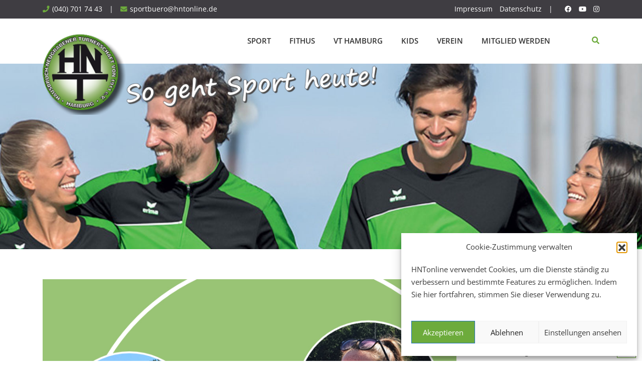

--- FILE ---
content_type: text/css
request_url: https://www.hntonline.de/wp-content/themes/gymedge/assets/css/style.css?ver=4.3.3
body_size: 12668
content:
/*-------------------------------------    
CSS INDEX
===================================

#. Defaults
#. Buttons
#. Header Top
#. Header Logo
#. Main Navigation
#. Mega Menu
#. Header Icons
#. Tranparent Header
#. Footer
#. Banner
#. Scroll to top
#. Archive Content
#. Single Content
#. Pagination
#. Comments
#. Widgets Defaults
#. Footer Widgets
#. Sidebar Widgets
#. Trainer Single
#. Class Single
#. 404 Error Page
#. Search Result Page
#. Woocommerce: Widgets
#. Woocommerce: Top Bar
#. Woocommerce: Shop
#. Woocommerce: Shop List View
#. Woocommerce: Single Product
#. Woocommerce: Cart
#. Woocommerce: Checkout
#. Woocommerce: Order received
#. Woocommerce: My Account
#. Woocommerce: Login/Register
#. Woocommerce: Yith Wishlist
#. Plugin: Wp Logo Showcase
#. Plugin: Contact Form 7
#. Plugin: Meks Simple Flickr Widget
-------------------------------------*/

/*-------------------------------------
#. Defaults
---------------------------------------*/
body {
    background: #ffffff;
}

html, body {
    height: 100%;
}

body.boxed_layout {
    background-attachment: fixed;
    background-repeat: no-repeat;
    background-size: cover;
}

body.boxed_layout #page {
    background: #fff none repeat scroll 0 0;
    box-shadow: 0 0 20px rgba(0, 0, 0, 0.25);
    margin: 0 auto;
    max-width: 1230px;
    overflow: hidden;
    position: relative;
}

#page {
    overflow: hidden !important;
}

.floatleft {
    float: left
}

.floatright {
    float: right
}

.padding-space {
    padding-top: 100px;
    padding-bottom: 100px;
}

.padding-top {
    padding-top: 100px;
}

.padding-bottom {
    padding-bottom: 100px;
}

.fix {
    overflow: hidden;
}

.acurate {
    padding: 0;
}

.padding-left {
    padding-left: 0;
}

.padding-right {
    padding-right: 0;
}

.section-top {
    margin-top: 40px;
}

button,
input[type="button"],
input[type="reset"],
input[type="submit"] {
    background-color: #fb5b21;
    border: medium none;
    color: #fff;
    padding: 2px 15px;
}

button:hover,
input[type="button"]:hover,
input[type="reset"]:hover,
input[type="submit"]:hover,
input[type="button"]:active,
input[type="reset"]:active,
input[type="submit"]:active {
    background-color: #000;
}

input[type="text"],
input[type="email"],
input[type="url"],
input[type="password"],
input[type="search"],
input[type="number"],
input[type="tel"],
input[type="range"],
input[type="date"],
input[type="month"],
input[type="week"],
input[type="time"],
input[type="datetime"],
input[type="datetime-local"],
input[type="color"],
textarea {
    color: #666;
    border: 1px solid #ccc;
}

select {
    border: 1px solid #ccc;
}

input[type="text"]:focus,
input[type="email"]:focus,
input[type="url"]:focus,
input[type="password"]:focus,
input[type="search"]:focus,
input[type="number"]:focus,
input[type="tel"]:focus,
input[type="range"]:focus,
input[type="date"]:focus,
input[type="month"]:focus,
input[type="week"]:focus,
input[type="time"]:focus,
input[type="datetime"]:focus,
input[type="datetime-local"]:focus,
input[type="color"]:focus,
textarea:focus {
    color: #111;
}

textarea {
    width: 100%;
}

#preloader {
    background-color: #fff;
    background-repeat: no-repeat;
    background-position: center;
    background-attachment: fixed;
    height: 100%;
    left: 0;
    overflow: visible;
    position: fixed;
    top: 0;
    width: 100%;
    z-index: 9999999;
}

.mt0 {
    margin-top: 0;
}

.mt10 {
    margin-top: 10px;
}

.mt20 {
    margin-top: 20px;
}

.mt30 {
    margin-top: 30px;
}

.mt40 {
    margin-top: 40px;
}

.mt50 {
    margin-top: 50px;
}

.mt60 {
    margin-top: 60px;
}

.mt70 {
    margin-top: 70px;
}

.mt80 {
    margin-top: 80px;
}

.mt90 {
    margin-top: 90px;
}

.mt100 {
    margin-top: 100px;
}

.mb0 {
    margin-bottom: 0;
}

.mb15 {
    margin-bottom: 15px;
}

.mb20 {
    margin-bottom: 20px;
}

.mb30 {
    margin-bottom: 30px;
}

.mb40 {
    margin-bottom: 40px;
}

.mb50 {
    margin-bottom: 50px;
}

.mb60 {
    margin-bottom: 60px;
}

.mb70 {
    margin-bottom: 70px;
}

.mb80 {
    margin-bottom: 80px;
}

.mb90 {
    margin-bottom: 90px;
}

.mb100 {
    margin-bottom: 100px;
}

.vc-m-auto {
    width: 100%;
    margin-left: auto;
    margin-right: auto;
}

.vc-mw-500 {
    max-width: 500px;
}

.vc-mw-550 {
    max-width: 550px;
}

.vc-mw-600 {
    max-width: 600px;
}

.vc-mw-650 {
    max-width: 650px;
}

.vc-mw-700 {
    max-width: 700px;
}

.vc-mw-750 {
    max-width: 750px;
}

.vc-mw-800 {
    max-width: 800px;
}

.vc-mw-850 {
    max-width: 850px;
}

.vc-mw-900 {
    max-width: 900px;
}

.vc-mw-950 {
    max-width: 950px;
}

.vc-mw-1000 {
    max-width: 1000px;
}

.vc-mw-1050 {
    max-width: 1050px;
}

.vc-mw-1100 {
    max-width: 1100px;
}

.vc-mw-1150 {
    max-width: 1150px;
}

.vc-mw-1200 {
    max-width: 1200px;
}

.vc_inner.vc_row-o-equal-height .wpb_wrapper,
.compose-mode .vc_inner.vc_row-o-equal-height .wpb_wrapper > .vc_element {
    height: 100%;
}

.vc-row-2coulum > .vc_column_container > .vc_column-inner > .wpb_wrapper {
    max-width: 650px;
}

.vc-row-2coulum > .vc_column_container:first-child > .vc_column-inner > .wpb_wrapper {
    -ms-flex-item-align: end;
    align-self: flex-end;
    padding: 0 100px 0 25px;
}

.vc-row-2coulum > .vc_column_container:last-child > .vc_column-inner > .wpb_wrapper {
    padding: 0 25px 0 100px;
}

@media all and (max-width: 1199px) {
    .vc-row-2coulum > .vc_column_container > .vc_column-inner .wpb_wrapper,
    .vc-row-2coulum > .vc_column_container:first-child > .vc_column-inner > .wpb_wrapper,
    .vc-row-2coulum > .vc_column_container:last-child > .vc_column-inner > .wpb_wrapper {
        max-width: inherit;
        -ms-flex-item-align: inherit;
        -ms-grid-row-align: inherit;
        align-self: inherit;
        padding: 0 30px;
    }
}

.vc-column-right > .vc_column-inner > .wpb_wrapper {
    padding: 0 25px 0 100px;
    max-width: 650px;
}

@media all and (max-width: 991px) {
    .vc-column-right > .vc_column-inner > .wpb_wrapper {
        padding: 0 30px;
        max-width: inherit;
    }
}

.site-header ul,
.pagination-area ul,
.widget_gymedge_about ul,
.comments-area ul,
.widget_gymedge_address ul {
    margin: 0;
    padding: 0;
    list-style-type: none;
}

.gym-button-1 {
    font-family: Roboto;
    font-weight: bold;
}

.gym-primary-color {
    color: #fb5b21;
}

.gym-primary-bgcolor {
    background-color: #fb5b21;
}

.ls-bar-timer {
    background-color: #fb5b21;
    border-bottom-color: #fb5b21;
}

/*-------------------------------------
#. Buttons
---------------------------------------*/
.rdtheme-button-2 {
    background-color: #fb5b21;
    border-radius: 3px;
    color: #ffffff !important;
    display: inline-block;
    font-size: 16px;
    font-weight: 600;
    padding: 10px 30px;
    text-align: center;
}

.rdtheme-button-2:hover {
    opacity: 0.9;
    color: #ffffff !important;
}

.rdtheme-button-3 {
    background-color: #ffffff;
    color: #222222 !important;
    font-size: 16px;
    border-radius: 3px;
    display: inline-block;
    font-weight: 600;
    padding: 12px 25px;
    text-align: center;
}

.rdtheme-button-3:hover {
    color: #fb5b21 !important;
}

/*-------------------------------------
#. Header Top
---------------------------------------*/
.stick #tophead {
    display: none;
}

#tophead {
    background-color: #222222;
    font-size: 90%;
    color: #fff;
    padding: 6px 0;
}

#tophead .tophead-contact {
    float: left;
}

#tophead .tophead-contact > div {
    display: inline-block;
}

#tophead div.seperator {
    margin-left: 10px;
    margin-right: 10px;
}

#tophead .tophead-contact a {
    color: #fff;
}

#tophead .tophead-contact a:hover {
    text-decoration: underline;
}

#tophead .tophead-contact i {
    color: #fb5b21;
    padding-right: 5px;
}

#tophead .tophead-right {
    float: right;
}

#tophead .tophead-right > div,
#tophead .tophead-right > ul {
    display: inline-block;
}

#tophead .tophead-links ul {
    margin: 0;
    list-style-type: none;
    padding: 0;
}

#tophead .tophead-links ul li {
    display: inline;
    margin-left: 10px;
}

#tophead .tophead-links ul li a {
    color: #f1f1f1;
}

#tophead .tophead-links ul li a:hover {
    text-decoration: underline;
}

#tophead .tophead-social {
    list-style-type: none;
    margin: 0;
    padding-left: 0;
}

#tophead .tophead-social li {
    display: inline;
    padding-left: 10px;
}

#tophead .tophead-social li a {
    color: #fff;
}

#tophead .tophead-social li a:hover {
    color: #fb5b21;
}

.stick #meanmenu {
    width: 100%;
    position: fixed;
    top: 0;
    z-index: 9999;
}

.mean-stick #meanmenu {
    width: 100%;
    position: fixed;
    top: 0;
    left: 0;
    z-index: 9999;
}

.mean-stick.admin-bar .mean-container {
    top: 32px !important;
}

@media all and (max-width: 782px) {
    .mean-stick.admin-bar .mean-container {
        top: 46px !important;
    }
}

/*-------------------------------------
#. Header Logo
---------------------------------------*/
.stick .site-header {
    width: 100%;
    background: #ffffff none repeat scroll 0 0;
    border-bottom: 2px solid #fb5b21;
    position: fixed;
    top: 0;
    z-index: 40;
}

.admin-bar.stick .site-header {
    top: 32px !important;
}

.site-header .site-branding {
    display: table;
    height: 90px;
}

.site-header .site-branding a {
    display: table-cell;
    vertical-align: middle;
}

.site-header .site-branding a img {
    display: block;
    max-height: 53px;
    width: auto;
}

.site-header .site-branding a.light-logo {
    display: none;
}

.logo-fixed-height-disabled .site-header .site-branding a img {
    max-height: inherit;
    padding: 10px 0;
}

.stick .site-header .site-branding,
.rdthemeSticky .site-header .site-branding {
    height: 65px;
}

.stick .site-header .site-branding a img,
.rdthemeSticky .site-header .site-branding a img {
    max-height: 35px;
    padding: 0;
}

.stick.logo-fixed-height-sticky-disabled .site-header .site-branding a img,
.rdthemeSticky.logo-fixed-height-sticky-disabled .site-header .site-branding a img {
    max-height: inherit;
    padding: 5px 0;
}

/*-------------------------------------
#. Main Navigation
---------------------------------------*/
.site-header .main-navigation ul {
    text-align: right;
}

.site-header .main-navigation ul li {
    display: inline-block;
    position: relative;
}

.site-header .main-navigation nav > ul > li.menu-item-has-children > a:after {
    content: "\f107";
    font-family: 'Font Awesome 5 Free';
    font-weight: 900;
    font-size: 14px;
    margin-left: 3px;
}

.site-header .main-navigation ul li a {
    display: block;
    text-decoration: none;
    text-transform: uppercase;
    transition: all 0.3s ease 0s;
    color: #000000;
    padding: 34px 11px;
}

.stick .site-header .main-navigation ul li a,
.rdthemeSticky .site-header .main-navigation ul li a {
    padding-top: 22px;
    padding-bottom: 22px;
}

.site-header .main-navigation ul li a:hover {
    color: #fb5b21;
}

.site-header .main-navigation ul li a.active {
    color: #fb5b21 !important;
}

.site-header .main-navigation ul.menu > li.current-menu-item > a,
.site-header .main-navigation ul.menu > li.current > a {
    color: #fb5b21;
    outline: none;
}

/* Submenu */
.site-header .main-navigation ul li ul {
    left: 0;
    opacity: 0;
    visibility: hidden;
    transform: scaleY(0);
    position: absolute;
    top: 100%;
    transform-origin: 0 0 0;
    transition: all 0.3s ease 0s;
    z-index: 99 !important;
    width: 200px;
    text-align: left;
    box-shadow: 0 0 5px rgba(0, 0, 0, 0.5);
}

.site-header .main-navigation ul > li:hover > ul {
    opacity: 1;
    visibility: visible;
    transform: scaleY(1);
}

.site-header .main-navigation ul li .sub-menu li.menu-item-has-children:after {
    color: #fff;
    content: "\f105";
    font-family: 'Font Awesome 5 Free';
    font-weight: 900;
    font-size: 16px;
    position: absolute;
    right: 6px;
    top: 10px;
}

.site-header .main-navigation ul li ul li {
    display: block;
    border-bottom: 1px solid #ffffff;
    border-left: none;
    transition: all 0.3s ease 0s;
    background-color: #fb5b21;
}

.site-header .main-navigation ul li ul li:hover {
    background-color: #b0360a;
}

.site-header .main-navigation ul li ul li:hover a {
    color: #ffffff;
}

.site-header .main-navigation ul li ul li:last-child {
    border-bottom: none;
}

.site-header .main-navigation ul li ul li a {
    display: block;
    color: #ffffff;
    text-transform: inherit;
    padding: 10px 15px !important;
}

/* 3rd Level Menu */
.site-header .main-navigation ul li ul li ul {
    left: 201px;
    top: 0;
    width: 200px;
}

.site-header .main-navigation ul > li > ul > li:hover > ul {
    opacity: 1;
    visibility: visible;
    transform: scaleY(1);
}

/*-------------------------------------
#. Mega Menu
---------------------------------------*/
.site-header .main-navigation ul li.mega-menu:hover ul {
    opacity: 1;
    visibility: visible;
    transform: scaleY(1);
}

.site-header .main-navigation ul li.mega-menu > ul.sub-menu {
    background-color: #fb5b21;
    padding: 10px 0;
    width: 420px;
}

.site-header .main-navigation ul li.mega-menu ul.sub-menu li {
    background-color: inherit;
}

.site-header .main-navigation ul li.mega-menu > ul.sub-menu > li {
    display: block;
    float: left;
    margin: 0 5px;
    width: 220px;
    border: none;
}

.site-header .main-navigation ul li.mega-menu > ul.sub-menu > li ul {
    position: relative;
    width: inherit;
    left: inherit;
    box-shadow: none;
}

.site-header .main-navigation ul li.mega-menu > ul.sub-menu > li ul.sub-menu a:hover {
    background-color: #b0360a;
}

.site-header .main-navigation ul li.mega-menu > ul.sub-menu > li > a {
    background-color: #b0360a;
    font-weight: 600;
    margin-bottom: 1px;
}

.site-header .main-navigation ul li.mega-menu.hide-header > ul.sub-menu > li > a {
    display: none;
}

.site-header .main-navigation ul li.mega-menu > ul.sub-menu li:after {
    content: '';
}

/* Mobile Meanmenu megamenu */
.mean-container .mega-menu.hide-header > ul > li {
    border-top: none;
}

.mean-container .mega-menu.hide-header > ul > li > a {
    display: none;
}

.mean-container .mega-menu.hide-header > ul > li > ul {
    display: block !important;
}

/*-------------------------------------
#. Header Icons
---------------------------------------*/
.header-icon-area {
    position: relative;
}

.cart-icon-area,
.header-icon-seperator,
.search-box-area {
    padding-top: 31px;
    padding-bottom: 31px;
}

.stick .cart-icon-area,
.stick .header-icon-seperator,
.stick .search-box-area,
.rdthemeSticky .cart-icon-area,
.rdthemeSticky .header-icon-seperator,
.rdthemeSticky .search-box-area {
    padding-top: 19px;
    padding-bottom: 19px;
}

.header-icon-area .search-box-area,
.header-icon-area .header-icon-seperator,
.header-icon-area .cart-icon-area {
    float: right;
}

.header-icon-seperator {
    color: #d3d3d3;
    font-size: 18px;
    padding-left: 10px;
    padding-right: 10px;
}

.site-header .search-box .search-text {
    background: #f5f5f5;
    border: 1px solid #fb5b21;
    color: #666666;
    height: 34px;
    left: 0;
    margin-right: 3px;
    opacity: 0;
    padding: 0;
    position: absolute;
    top: 100%;
    visibility: hidden;
    width: 0;
    z-index: 99;
    transition: all 0.3s ease 0s;
    box-shadow: none;
}

.site-header .search-box .search-text.active {
    left: -112px;
    opacity: 1;
    padding: 0 10px;
    visibility: visible;
    width: 180px;
}

.stick .site-header .search-box .search-text,
.rdthemeSticky .site-header .search-box .search-text {
    margin-top: 2px;
}

.site-header .search-box .search-button i {
    color: #fb5b21;
}

.header-icon-area .cart-icon-area a {
    display: block;
    color: #666666;
}

.header-style-2.non-stick .site .header-icon-area .cart-icon-area > a {
    color: #fff;
}

.header-icon-area .cart-icon-area .cart-icon-num {
    background-color: #fb5b21;
    border-radius: 50%;
    color: #ffffff;
    font-size: 12px;
    line-height: 18px;
    min-height: 19px;
    min-width: 19px;
    position: absolute;
    text-align: center;
    top: 22px;
    right: -18px;
}

.stick .header-icon-area .cart-icon-area .cart-icon-num,
.rdthemeSticky .header-icon-area .cart-icon-area .cart-icon-num {
    top: 9px;
}

.cart-icon-area .cart-icon-products {
    font-size: 13px;
    line-height: 20px;
    background-color: #fff;
    position: absolute;
    right: 0;
    top: 100%;
    width: 270px;
    z-index: 99999;
    box-shadow: 0 2px 5px rgba(0, 0, 0, 0.5);
    opacity: 0;
    transform: scaleY(0);
    transform-origin: 0 0 0;
    transition: all 0.5s ease 0s;
    visibility: hidden;
}

.cart-icon-area:hover .cart-icon-products {
    opacity: 1;
    transform: scaleY(1);
    visibility: visible;
}

.cart-icon-area .cart-icon-products .widget_shopping_cart {
    padding: 10px 15px 0;
}

.cart-icon-area .cart-icon-products .widget_shopping_cart .widgettitle {
    display: none;
}

.woocommerce .cart-icon-products .widget_shopping_cart .cart_list li,
.cart-icon-products .woocommerce.widget_shopping_cart .cart_list li,
.cart-icon-products .widget_shopping_cart .mini_cart_item {
    border-bottom: 1px solid #dddddd;
    padding-bottom: 10px;
    padding-top: 10px;
}

.cart-icon-products .widget_shopping_cart .mini_cart_item:last-child {
    border-bottom: none;
}

.cart-icon-products .widget_shopping_cart .mini_cart_item a {
    color: #666;
}

.cart-icon-products .widget_shopping_cart .mini_cart_item a:hover {
    color: #fb5b21;
}

.woocommerce .cart-icon-products .widget_shopping_cart .cart_list li a.remove,
.cart-icon-products .woocommerce.widget_shopping_cart .cart_list li a.remove,
.cart-icon-products .widget_shopping_cart .mini_cart_item a.remove {
    line-height: 1;
    top: 12px;
}

.cart-icon-products .woocommerce.widget_shopping_cart ul.product_list_widget li img {
    width: 40px;
}

/* Sticky */
.main-header-sticky-wrapper {
    position: fixed;
    top: 0;
    left: 0;
    z-index: 90;
    width: 100%;
    margin-top: -120px;
    transition: all 0.5s ease-out;
    border-bottom: 2px solid #fb5b21;
}

.admin-bar .main-header-sticky-wrapper {
    top: 32px;
}

.main-header-sticky-wrapper .header-sticky {
    background: #fff;
}

.main-header-sticky-wrapper .header-sticky #tophead {
    display: none;
}

.rdthemeSticky .main-header-sticky-wrapper {
    transition: all 0.5s ease-out;
    margin-top: 0 !important;
}

/*-------------------------------------
#. Tranparent Header
---------------------------------------*/
.header-style-2 .site #tophead {
    background-color: rgba(34, 34, 34, 0.5);
}

.header-style-2.non-stick .site .site-header {
    left: 0;
    position: absolute;
    right: 0;
    z-index: 99;
}

.header-style-2.non-stick .site .site-header .main-navigation ul li a {
    color: #fff;
}

.header-style-2.non-stick .site .site-header .main-navigation ul.menu > li > a:hover {
    color: #fb5b21;
}

.header-style-2.non-stick .site .main-navigation > div > ul > li > ul {
    padding-top: 20px;
}

.header-style-2.non-stick .site .site-header .site-branding a.dark-logo {
    display: none;
}

.header-style-2.non-stick .site .site-header .site-branding a.light-logo {
    display: table-cell;
}

.header-style-2.non-stick.st3 .site .site-header .main-navigation ul.menu > li > a:hover,
.header-style-2.non-stick.st3 .site .site-header .search-box .search-button i {
    color: #fff !important;
}

.header-style-2.non-stick.st3 .site .header-icon-area .cart-icon-area .cart-icon-num {
    background-color: #fff;
    color: #222;
}

/*-------------------------------------
#. Footer
---------------------------------------*/
.footer-top-area {
    background-color: #121212;
    padding: 80px 0 30px;
}

.footer-bottom-area {
    background: #000000;
    padding: 20px 0;
}

.footer-bottom-area .footer-bottom p {
    text-align: center;
    color: #ffffff;
    margin: 0;
}

.footer-2-area {
    text-align: center;
    background-color: #161616;
    padding: 100px 0;
}

.footer-2-area .footer2-social {
    margin-top: 30px;
    font-size: 0;
}

.footer-2-area .footer2-social a {
    border: 1px solid #464646;
    border-radius: 50%;
    padding: 10px 8px;
    font-size: 20px;
    margin: 10px 10px 0 0;
    line-height: 1;
    font-weight: 700;
    display: inline-block;
}

.footer-2-area .footer2-social a:last-child {
    margin-right: 0;
}

.footer-2-area .footer2-contents {
    color: #cccccc;
    max-width: 650px;
    margin: 35px auto 0;
    font-size: 16px;
    line-height: 1.5;
}

.footer-2-area .footer2-contact {
    margin-top: 30px;
}

.footer-2-area .footer2-contact .footer2-contact-item {
    color: #fb5b21;
    padding-right: 40px;
    display: inline;
}

.footer-2-area .footer2-contact .footer2-contact-item:last-child {
    padding-right: 0;
}

.footer-2-area .footer2-contact .footer2-contact-item i {
    color: #fb5b21;
    vertical-align: middle;
    font-size: 40px;
    line-height: 1.2;
    padding-right: 15px;
}

.footer-2-area .footer2-contact .footer2-contact-item a {
    color: #fff;
    font-size: 25px;
    line-height: 1.2;
    vertical-align: middle;
    font-weight: 600;
}

.footer-2-area .footer2-contact .footer2-contact-item a:hover {
    text-decoration: underline;
}

@media all and (max-width: 767px) {
    .footer-2-area {
        padding: 70px 0;
    }

    .footer-2-area .footer2-contents {
        margin-top: 25px;
    }

    .footer-2-area .footer2-social a {
        padding: 8px 6px;
        font-size: 18px;
        margin: 5px 5px 0 0;
    }

    .footer-2-area .footer2-contact {
        margin-top: 25px;
    }

    .footer-2-area .footer2-contact .footer2-contact-item {
        padding-right: 0;
        display: block;
    }

    .footer-2-area .footer2-contact .footer2-contact-item i {
        font-size: 22px;
        padding-right: 10px;
    }

    .footer-2-area .footer2-contact .footer2-contact-item a {
        font-size: 18px;
    }
}


/*-------------------------------------
#. Banner
---------------------------------------*/
.entry-banner .entry-banner-content h1 {
    font-size: 48px;
    line-height: 1;
    color: #ffffff;
    padding-bottom: 75px;
    padding-top: 120px;
    text-align: center;
}

.breadcrumb-area {
    text-align: center;
}

.breadcrumb-area .entry-breadcrumb {
    position: relative;
    top: 22px;
    background-color: #fb5b21;
    display: inline-block;
    border-radius: 30px;
    border: none;
    margin-bottom: 0;
    padding: 12px 30px;
}

.breadcrumb-area .entry-breadcrumb span,
.breadcrumb-area .entry-breadcrumb span a {
    color: #ffffff;
}

.breadcrumb-area .entry-breadcrumb a:hover,
.breadcrumb-area .entry-breadcrumb a:hover span {
    color: #333333;
}

.breadcrumb-area .entry-breadcrumb .breadcrumb-seperator {
    color: #ccc;
    padding: 0 8px;
}

.breadcrumb-area ul {
    list-style-type: none;
    margin: 0;
    padding: 0;
}

.breadcrumb-area ul li {
    display: inline;
}

.breadcrumb-area ul li:after {
    content: "/";
    color: #ccc;
    padding: 0 8px;
}

.breadcrumb-area ul li:last-of-type::after {
    display: none;
}

.header-style-2 .site .entry-banner .entry-banner-content {
    padding-top: 30px;
}

.header-style-2.has-topbar .site .entry-banner .entry-banner-content {
    padding-top: 65px;
}

.header-style-2.mean-activated .site .entry-banner .entry-banner-content {
    padding-top: 0;
}

/*-------------------------------------
#. Scroll to top
---------------------------------------*/
.scrollToTop {
    display: block;
    bottom: 6px;
    border: 1px solid #fb5b21;
    right: 12px;
    cursor: pointer;
    height: 38px;
    line-height: 38px;
    position: fixed;
    text-align: center;
    text-decoration: none;
    -webkit-transition: all 500ms ease-in-out;
    -moz-transition: all 500ms ease-in-out;
    -o-transition: all 500ms ease-in-out;
    transition: all 500ms ease-in-out;
    -webkit-animation: flash 3000ms infinite;
    -moz-animation: flash 3000ms infinite;
    -ms-animation: flash 3000ms infinite;
    -o-animation: flash 3000ms infinite;
    animation: flash 3000ms infinite;
    width: 38px;
    z-index: 9999;
}

.scrollToTop:after {
    color: #fb5b21;
    content: "\f102";
    font-family: 'Font Awesome 5 Free';
    font-weight: 900;
    font-size: 25px;
}

.scrollToTop:hover {
    -webkit-animation: flash 0s infinite;
    -moz-animation: flash 0s infinite;
    -ms-animation: flash 0s infinite;
    -o-animation: flash 0s infinite;
    animation: flash 0s infinite;
}

/*-------------------------------------
#. Archive Content
---------------------------------------*/
.has-sidebar .post-samehight:nth-child(2n+1),
.no-sidebar .post-samehight:nth-child(4n) {
    clear: both;
}

.content-area {
    padding: 80px 0;
}

.entry-header {
    background-color: #f5f5f5;
    min-height: 57px;
    overflow: hidden;
}

.search .entry-header {
    background-color: transparent;
    min-height: 0;
}

.entry-header img {
    transform: scale(1);
    transition: all 0.5s ease 0s;
    width: 100%;
}

.entry-header img:hover {
    transform: scale(1.1);
}

.entry-header .entry-meta {
    background-color: #fb5b21;
    color: #ffffff;
    font-weight: 600;
    left: 25px;
    line-height: 18px;
    padding: 9px 15px;
    position: absolute;
    text-align: center;
    top: -15px;
    z-index: 9;
}

.entry-summary {
    margin-bottom: 50px;
}

.sticky .entry-summary {
    background-color: #f2f2f2;
    padding: 1px 20px 20px;
}

.entry-summary h3 {
    margin-bottom: 15px;
    margin-top: 25px;
}

.entry-summary h3 a:link,
.entry-summary h3 a:visited {
    color: #111111;
}

.entry-summary h3 a:hover,
.entry-summary h3 a:active {
    color: #fb5b21;
}

.entry-summary a.read-more:link,
.entry-summary a.read-more:visited {
    display: inline-block;
    border: 2px solid #fb5b21;
    border-radius: 30px;
    padding: 8px 20px;
    position: relative;
    font-weight: 600;
}

.entry-summary a.read-more:hover,
.entry-summary a.read-more:active {
    background-color: #fb5b21;
    border-radius: 30px;
    color: #ffffff;
}

.rt-team-archive .vc-item {
    max-width: 360px;
    margin: 0 auto;
}

/*-------------------------------------
#. Single Content
---------------------------------------*/
.entry-header-single .entry-thumbnail {
    margin-bottom: 30px;
    position: relative;
    overflow: hidden;
}

.page .entry-thumbnail {
    margin-bottom: 50px;
}

.entry-header-single .entry-meta ul,
.class-footer ul {
    margin: 0;
    padding: 0;
}

.entry-header-single .entry-meta ul li,
.class-footer ul li {
    display: inline-block;
    margin-right: 30px;
}

.entry-header-single .entry-meta ul li i,
.class-footer ul li i {
    color: #fb5b21;
    padding-right: 10px;
}

.entry-header-single .entry-meta {
    border-bottom: 1px solid #e7e7e7;
    margin-bottom: 20px;
    padding-bottom: 20px;
}

.entry-footer {
    border-top: 1px solid #e7e7e7;
    margin-top: 30px;
    padding: 30px 0;
}

.entry-footer h3 {
    font-size: 24px;
    color: #111111;
}

/*-------------------------------------
#. Pagination
---------------------------------------*/
.pagination-area ul {
    text-align: center;
    font-size: 0;
}

.pagination-area ul li,
.woocommerce nav.woocommerce-pagination ul li {
    display: inline-block;
    margin-right: 2px;
    margin-top: 10px;
}

.pagination-area ul li a,
.woocommerce nav.woocommerce-pagination ul li a,
.woocommerce nav.woocommerce-pagination ul li span.current {
    background-color: #bfbfbf;
    color: #ffffff;
    display: block;
    font-size: 18px;
    height: 36px;
    line-height: 36px;
    text-decoration: none;
    transition: all 0.3s ease 0s;
    width: 40px;
}

.pagination-area ul li.active a,
.pagination-area ul li a:hover,
.woocommerce nav.woocommerce-pagination ul li span.current,
.woocommerce nav.woocommerce-pagination ul li a:hover {
    background-color: #fb5b21;
    color: #ffffff;
}

.woocommerce nav.woocommerce-pagination .page-numbers {
    border: none;
    margin: 0;
}

.woocommerce nav.woocommerce-pagination ul li {
    border-right: none;
}

.woocommerce nav.woocommerce-pagination ul li a,
.woocommerce nav.woocommerce-pagination ul li span.current {
    padding: 0;
    min-width: inherit;
}

/*-------------------------------------
#. Comments
---------------------------------------*/
.comments-area {
    border-top: 1px solid #e7e7e7;
    padding-top: 20px;
}

.comments-area h3 {
    color: #111111;
    font-size: 24px;
    margin-bottom: 0;
}

.comments-area .main-comments .imgholder {
    margin-right: 30px;
    margin-bottom: 10px;
}

.comments-area .main-comments .comments-body p {
    margin-bottom: 10px;
}

.comments-area .main-comments .comments-body .replay-area {
    padding-top: 10px;
}

.comments-area .main-comments .comments-body .replay-area a {
    color: #666666;
}

.comments-area .main-comments .comments-body .replay-area a:hover {
    color: #fb5b21;
}

.comments-area .main-comments .comments-body .replay-area a i {
    color: #fb5b21;
    margin-right: 8px;
}

.comment-time {
    color: #979797;
    margin-bottom: 15px;
}

.main-comments {
    border-bottom: 1px solid #e3e3e3;
}

.each-comment {
    padding: 30px 0;
}

.main-comments ul.children {
    margin-left: 100px;
}

.avatar-disabled .main-comments ul.children {
    margin-left: 50px;
}

.children .main-comments {
    border-bottom: medium none;
    border-top: 1px solid #e3e3e3;
}

.no-comments {
    font-size: 16px;
    font-style: italic;
    font-weight: bold;
    padding-top: 20px;
}

.comment-awaiting-moderation {
    font-size: 16px;
    font-style: italic;
    font-weight: bold;
}

.comment-navigation ul {
    margin-top: 30px;
}

.comment-navigation ul li {
    margin-right: 5px;
    margin-top: 0;
}

.comment-navigation ul li a {
    display: inline;
    font-size: 12px;
    height: 49px;
    line-height: inherit;
    padding: 10px;
    width: inherit;
}

#respond .comment-reply-title {
    color: #000000;
    margin-bottom: 10px;
}

#respond .comment-notes,
#respond .logged-in-as {
    margin-bottom: 30px;
}

#respond .form-group {
    margin-bottom: 25px;
}

#respond form input,
#respond form textarea {
    border: none;
    background-color: #f5f5f5;
    border-radius: 0;
    margin-right: 20px;
    box-shadow: none
}

#respond form input {
    height: 45px;
}

#respond form input[type="submit"] {
    height: inherit;
}

#respond form input:focus,
#respond form textarea:focus {
    border: 0 none;
    box-shadow: none;
}

#respond form .btn-send {
    background-color: #fff;
    border: 2px solid #fb5b21;
    border-radius: 30px;
    box-shadow: none;
    color: #fb5b21;
    font-size: 14px;
    font-weight: 600;
    line-height: 1.42857;
    margin: 0;
    padding: 15px 35px;
    text-shadow: initial;
    text-transform: uppercase;
}

#respond form .btn-send:focus {
    border: 2px solid #fb5b21;
}

#respond form .btn-send:hover {
    color: #fff;
    background-color: #fb5b21;
}

/*-------------------------------------
#. Widgets Defaults
---------------------------------------*/
.widget_gymedge_about ul li {
    display: inline-block;
    margin: 0 8px 5px 0;
    border: none !important;
}

.widget_gymedge_about ul li a {
    background-color: #fb5b21;
    border-radius: 50%;
    color: #ffffff;
    display: block !important;
    padding: 0 !important;
    height: 32px;
    line-height: 32px;
    text-align: center;
    width: 32px;
}

.widget_gymedge_about ul li a:hover {
    background-color: #fff;
    color: #fb5b21;
}

.widget_gymedge_address ul li {
    display: block;
    color: #b3b3b3;
    margin: 0 0 15px 0;
}

.widget_gymedge_address ul li i {
    color: #fb5b21;
    padding-right: 8px;
}

.widget_gymedge_address ul li a:link,
.widget_gymedge_address ul li a:visited {
    color: #b3b3b3;
}

.widget_gymedge_address ul li a:hover,
.widget_gymedge_address ul li a:active {
    color: #fb5b21;
}

.search-form .custom-search-input input.search-query {
    background-color: #f5f5f5;
    border: medium none;
    border-radius: 0;
    box-shadow: none;
    height: 40px;
}

.search-form .custom-search-input button.btn {
    background-color: #fb5b21;
    border: 0 none;
    border-radius: 0;
    margin: 0;
    padding: 5px 13px;
}

.search-form .custom-search-input button.btn:hover {
    background-color: #b0360a;
}

.widget_nav_menu ul {
    padding-left: 20px !important;
}

.widget .tagcloud a {
    background-color: #fb5b21;
    color: #ffffff;
    display: inline-block;
    margin: 0 2px 2px 0;
    padding: 6px 8px;
    transition: all 0.3s ease 0s;
}

.widget .tagcloud a:hover {
    background-color: #b0360a;
    color: #ffffff;
}

.widget select {
    padding: 8px 10px;
    width: 100%;
}

.widget > form,
.widget > .tagcloud {
    padding-top: 10px;
}

.widget > select {
    margin-top: 10px;
}

.widget ul.children {
    padding-left: 20px;
}

/*-------------------------------------
#. Footer Widgets
---------------------------------------*/
.footer-top-area .widget {
    color: #b3b3b3;
    margin-bottom: 50px;
}

.footer-top-area .widget h3 {
    color: #ffffff;
    font-size: 22px;
    line-height: 1.5;
    margin-bottom: 20px;
}

.footer-top-area .widget ul {
    margin: 0;
    padding: 0;
    list-style-type: none;
}

.footer-top-area .widget_archive select,
.footer-top-area .widget_categories select,
.footer-top-area .widget_calendar table {
    max-width: 500px;
}

/*-------------------------------------
#. Sidebar Widgets
---------------------------------------*/
.sidebar-widget-area ul {
    margin: 0;
    padding: 0;
    list-style-type: none;
}

.sidebar-widget-area ul li {
    border-bottom: 1px solid #dddddd;
    margin-bottom: 5px;
}

.sidebar-widget-area ul li:last-child {
    border: none;
}

.sidebar-widget-area ul li a {
    color: #666666;
    text-decoration: none;
    display: inline-block;
    padding: 8px 0;
    transition: all 0.3s ease 0s;
}

.sidebar-widget-area ul li a:hover {
    color: #fb5b21;
}

.sidebar-widget-area .widget {
    margin-bottom: 50px;
}

.sidebar-widget-area .widget h3 {
    color: #000000;
    font-size: 24px;
    margin-bottom: 15px;
    position: relative;
}

.sidebar-widget-area .widget h3:after {
    background-color: #fb5b21;
    content: "";
    display: block;
    height: 3px;
    margin-top: 15px;
    width: 70px;
}

.sidebar-widget-area .search-form {
    padding-top: 10px;
}

.sidebar-widget-area .widget_gymedge_about ul li a {
    color: #ffffff;
}

.sidebar-widget-area .widget_gymedge_about ul li a:hover {
    background-color: #000;
}

.sidebar-widget-area .widget_gymedge_address ul li,
.sidebar-widget-area .widget_gymedge_address ul li a:link,
.sidebar-widget-area .widget_gymedge_address ul li a:visited {
    color: #666666;
}

.sidebar-widget-area .widget_gymedge_address ul li a:hover,
.sidebar-widget-area .widget_gymedge_address ul li a:active {
    color: #fb5b21;
}

.sidebar-widget-area .widget_gymedge_address ul li {
    padding: 10px 0;
}

.sidebar-widget-area .widget_gymedge_address ul li a {
    padding: 0;
}

/*-------------------------------------
#. Trainer Single
---------------------------------------*/
.trainer-info {
    margin-top: 38px;
}

.trainer-info p {
    margin-bottom: 8px;
}

.trainer-info span {
    color: #111111;
    font-size: 18px;
    padding-right: 8px;
}

.trainer-info a {
    color: #666666;
}

.trainer-info a:hover {
    color: #fb5b21;
}

.trainer-info ul {
    margin: 38px 0 0;
    padding: 0;
    list-style-type: none;
}

.trainer-info li {
    display: inline-block;
}

.trainer-info li a {
    border: 2px solid #fb5b21;
    border-radius: 50%;
    display: block;
    height: 40px;
    line-height: 35px;
    margin-right: 5px;
    text-align: center;
    width: 40px;
    color: #666;
}

.trainer-info li a:hover {
    background-color: #fb5b21;
    color: #ffffff;
}

.trainer-detail-content .detail-heading .title {
    color: #fb5b21;
    display: block;
    font-size: 24px;
    margin-bottom: 15px;
}

.trainer-detail-content .detail-heading h2 {
    color: #111111;
    font-size: 30px;
    margin-bottom: 10px;
}

.trainer-skills {
    overflow: hidden;
}

.trainer-skills h3 {
    color: #fb5b21;
    display: inline-block;
    font-size: 24px;
    margin-bottom: 30px;
}

.trainer-skills .skill .progress .lead {
    color: #444;
    font-size: 15px;
    font-weight: 400;
    left: 0;
    position: absolute;
    top: -30px;
    line-height: 1.4;
    margin-bottom: 20px;
}

.trainer-skills .skill .progress {
    background-color: #f0f0f0;
    border-radius: 0;
    box-shadow: none;
    height: 5px;
    margin: 30px 0 50px 0;
    overflow: visible;
    position: relative;
}

.trainer-skills .skill .progress-bar > span {
    background: #333;
    font-size: 11px;
    position: absolute;
    padding: 10px 5px;
    top: -26px;
    right: 0;
}

.trainer-skills .skill .progress-bar > span:before,
.trainer-skills .skill .progress-bar > span:after {
    border: medium solid transparent;
    content: " ";
    height: 0;
    position: absolute;
    top: 100%;
    width: 0;
}

.trainer-skills .skill .progress-bar > span:before {
    border-top-color: #333;
    border-width: 5px;
    left: 50%;
    margin-left: -5px;
}

.trainer-skills .skill .progress .progress-bar {
    background-color: #fb5b21;
    position: relative;
    overflow: visible;
}

/*-------------------------------------
#. Class Single
---------------------------------------*/
.class-footer ul {
    margin-bottom: 3px;
}

.class-footer ul li {
    min-width: 330px;
}

/*-------------------------------------
#. 404 Error Page
---------------------------------------*/
.error-page-area {
    padding: 80px 0;
}

.error-page-content {
    text-align: center;
}

.error-page-area .error-page {
    background-repeat: no-repeat;
    background-position: center center;
    background-size: cover;
    padding: 100PX;
}

.error-page-area .error-page h1 {
    font-size: 300px;
    color: #ffffff;
    line-height: 300px;
}

.error-page-area .error-page p {
    color: #ffffff;
    font-size: 30px;
    letter-spacing: 3px;
}

.error-page-area .error-page-message {
    margin-top: 60px;
}

.error-page-area .error-page-message p {
    font-size: 18px;
    color: #7a7a7a;
}

.error-page-area .error-page-message .home-page a {
    display: inline-block;
    text-decoration: none;
    font-size: 18px;
    color: #ffffff;
    background-color: #fb5b21;
    padding: 14px 25px;
    transition: all 0.3s ease 0s;
}

.error-page-area .error-page-message .home-page a:hover {
    background-color: #000000;
    color: #ffffff;
}

/*-------------------------------------
#. Search Result Page
---------------------------------------*/
.search-no-thumbnail .entry-summary h3 {
    margin-top: 0;
}

/*-------------------------------------
#. Woocommerce: Widgets
---------------------------------------*/
.woocommerce .widget_layered_nav ul li a,
.woocommerce .widget_layered_nav ul li span {
    padding: 10px 0;
}

.woocommerce .widget_price_filter .price_slider_wrapper,
.woocommerce .widget_price_filter .price_slider_amount {
    margin-top: 10px;
}

.woocommerce .widget_price_filter .ui-slider .ui-slider-range,
.woocommerce .widget_price_filter .ui-slider .ui-slider-handle {
    background-color: #fb5b21;
}

.woocommerce .widget_price_filter .price_slider_wrapper .ui-widget-content {
    background-color: #B0360A;
}

.woocommerce ul.product_list_widget li img {
    width: 60px;
}

.woocommerce .widget_shopping_cart .cart_list li a.remove,
.woocommerce.widget_shopping_cart .cart_list li a.remove {
    line-height: 7px;
    top: 9px;
}

.woocommerce.widget_product_search .search-field {
    background-color: #f5f5f5;
    border: medium none;
    border-radius: 0;
    box-shadow: none;
    height: 40px;
    padding: 6px 12px;
    width: 100%;
}

.woocommerce.widget_product_search input[type="submit"] {
    display: block;
    line-height: 1;
    margin-top: 11px;
    padding: 10px 25px;
}

/*-------------------------------------
#. Woocommerce: Top Bar
---------------------------------------*/
.woo-shop-top {
    border: 1px solid #e7e7e7;
    overflow: hidden;
    padding: 20px;
    margin-bottom: 30px;
}

.woo-shop-top .view-mode {
    margin-right: 5px;
    padding: 5px 0;
    float: left;
}

.woo-shop-top ul {
    margin: 0;
    padding: 0;
}

.woo-shop-top .view-mode ul li {
    display: inline-block;
    margin-right: 5px;
}

.woo-shop-top .view-mode ul li i {
    color: #666666;
}

.product-grid-view .woo-shop-top .view-mode ul li:first-child i {
    color: #fb5b21;
}

.product-list-view .woo-shop-top .view-mode ul li:last-child i {
    color: #fb5b21;
}

.woo-shop-top .limit-show {
    text-align: right;
}

.woo-shop-top .limit-show > div {
    font-weight: 400;
    display: inline-block;
}

.woo-shop-top .sort-list {
    text-align: right;
}

.woo-shop-top .sort-list select {
    background: #f5f5f5;
    border: 1px solid #e7e7e7;
    padding: 6px 18px;
}

.woocommerce .woo-shop-top .woocommerce-ordering,
.woocommerce .woo-shop-top .woocommerce-result-count {
    margin-bottom: 0;
}

.woocommerce .woo-shop-top .woocommerce-ordering {
    float: none;
}

.woocommerce .woo-shop-top .woocommerce-result-count {
    line-height: 28px;
}

/*-------------------------------------
#. Woocommerce: Shop
---------------------------------------*/
.woocommerce ul.products li.product {
    margin: 0 1% 40px 0;
    overflow: hidden;
}

.woocommerce.has-sidebar ul.products li.product {
    width: 32%;
}

.woocommerce.no-sidebar ul.products li.product {
    width: 24%;
}

.woocommerce.no-sidebar ul.products li.product .product-thumb-area img {
    width: 100%;
}

.woocommerce ul.products li.product h3 {
    margin: 30px 0 12px;
    padding: 0;
}

.woocommerce ul.products li.product h3 a {
    color: #111111;
    font-size: 20px;
}

.woocommerce ul.products li.product h3 a:hover {
    color: #fb5b21;
}

.woocommerce .star-rating {
    color: #f7c51d;
}

.woocommerce .products .star-rating {
    margin: 0 0 8px;
}

.woocommerce ul.products li.product .star-rating {
    font-size: 13px;
}

.woocommerce ul.products li.product .price {
    color: #fb5b21;
    font-size: inherit;
    font-weight: 600;
    margin-bottom: 0;
}

.woocommerce ul.products li.product .price del {
    display: inline;
}

.woocommerce ul.products li.product .onsale,
.woocommerce span.onsale {
    background-color: #fb5b21;
    padding: 0;
}

.woocommerce ul.products li.product .button {
    margin-top: 10px;
    padding: 10px 15px;
}

.woocommerce a.added_to_cart {
    background-color: #fb5b21;
    color: #ffffff;
    cursor: pointer;
    display: inline-block;
    font-size: 14px;
    font-weight: 600;
    padding: 4px 12px;
}

.woocommerce a.added_to_cart:hover {
    background-color: #000000;
}

.woocommerce .product-thumb-area {
    position: relative;
}

.woocommerce ul.products li.product .onsale {
    margin: 0;
}

.woocommerce .product-thumb-area .overlay {
    background-color: rgba(251, 91, 33, 0.8);
    height: 100%;
    left: 0;
    opacity: 0;
    position: absolute;
    top: 0;
    transition: all 0.5s ease 0s;
    transform: scaleY(0);
    width: 100%;
}

.woocommerce .product-thumb-area:hover .overlay {
    opacity: 1;
    transform: scaleY(1);
}

.woocommerce .product-thumb-area .product-info {
    left: 0;
    opacity: 0;
    position: absolute;
    right: 0;
    top: 40%;
    transition: all 0.3s ease 0s;
    transform: translateX(-100%);
    z-index: 9;
}

.woocommerce .product-thumb-area:hover .product-info {
    opacity: 1;
    transform: translateX(0%);
}

.woocommerce .product-thumb-area .product-info ul {
    margin: 0;
    text-align: center;
    font-size: 0;
}

.woocommerce .product-thumb-area .product-info ul li {
    display: inline-block;
    font-size: 15px;
    padding: 0 2px;
}

.woocommerce .product-thumb-area .product-info ul li a {
    background: #ffffff;
    display: block;
    height: 38px;
    padding: 8px;
    min-width: 38px;
    line-height: 1.3;
    position: relative;
}

.woocommerce .product-thumb-area .product-info ul li a .loader-image-container {
    position: absolute;
    top: 12px;
    left: 12px;
}

.woocommerce .product-thumb-area .product-info ul li a i {
    color: #111111;
    font-size: 13px;
    font-weight: 900;
    
}
.woocommerce .product-thumb-area .product-info ul li a{
line-height: 28px;
}

.woocommerce .product-thumb-area .product-info ul li a:hover i {
    color: #fb5b21;
}

.woocommerce .product-thumb-area .yith-wcwl-add-to-wishlist {
    position: relative;
    margin-top: 0;
}

.woocommerce .product-thumb-area .yith-wcwl-add-to-wishlist a.wishlist-icon {
    border-radius: 0;
}

.woocommerce .product-thumb-area .yith-wcwl-add-to-wishlist a.wishlist-icon i {
    margin: 0;
}

.woocommerce .product-thumb-area .yith-wcwl-add-to-wishlist img {
    background-color: #fff;
    left: 11px;
    margin: 0;
    position: absolute;
    top: 11px;
}

.woocommerce .product-thumb-area .yith-wcwl-add-to-wishlist .feedback {
    display: none;
}

.woocommerce #yith-wcwl-popup-message {
    background-color: #000;
    border: none;
    border-radius: 0;
    color: #fff;
    font-weight: 600;
    line-height: 1.2;
    padding: 10px;
}

@media all and (max-width: 767px) {
    .rt-owl-carousel ul.products li.product {
        float: none;
    }
}

/*-------------------------------------
#. Woocommerce: Shop List View
---------------------------------------*/
.woocommerce ul.products .grid-hide {
    display: none;
}

.woocommerce.product-list-view ul.products .grid-hide {
    display: block;
}

.woocommerce.product-list-view .product-thumb-area {
    float: left;
    margin-right: 20px;
    border: 1px solid #e7e7e7;
}

.woocommerce.product-list-view .product-info-area {
    overflow: hidden;
}

.woocommerce.product-list-view ul.products li.product,
.woocommerce-page.product-list-view ul.products li.product {
    width: 100%;
}

.woocommerce.product-list-view ul.products li.product h3 {
    margin: 0 0 12px;
}

.woocommerce.product-list-view .product-info-area .shop-excerpt {
    margin-top: 10px;
}

.woocommerce.product-list-view ul.products li.product .button {
    margin-top: 0;
}

/*-------------------------------------
#. Woocommerce: Single Product
---------------------------------------*/
.woocommerce div.product div.images,
.woocommerce div.product div.summary {
    margin-bottom: 40px;
}

.woocommerce-product-gallery__wrapper .woocommerce-product-gallery__image:first-child {
    margin-bottom: 15px;
}

.woocommerce div.product div.images .woocommerce-product-gallery__image:nth-child(n+2) {
    margin-right: 7px;
    width: 31%;
    width: calc((100% - 14px) / 3);
    max-width: 195px;
}

.woocommerce div.product div.images .woocommerce-product-gallery__image:nth-child(3n+1) {
    margin-right: 0;
}

.woocommerce div.product .product_title {
    color: #222222;
    font-size: 24px;
    line-height: 1.1;
    margin-bottom: 10px;
}

.woocommerce a.woocommerce-review-link {
    color: #666666;
}

.woocommerce a.woocommerce-review-link:hover {
    color: #fb5b21;
}

.woocommerce div.product .woocommerce-product-rating {
    margin-bottom: 12px;
}

.woocommerce div.product p.price, .woocommerce div.product span.price {
    color: #fb5b21;
    font-size: 24px;
    font-weight: 600;
    margin-bottom: 20px;
    display: inline-block;
}

.woocommerce div.product .product_meta {
    color: #222222;
    font-weight: 600;
    margin-bottom: 15px;
}

.woocommerce div.product .short-description {
    border-bottom: 1px solid #e7e7e7;
    border-top: 1px solid #e7e7e7;
    margin-bottom: 20px;
    padding: 15px 0;
}

.woocommerce div.product form.cart .variations {
    margin-top: 0;
    margin-bottom: 10px;
}

.woocommerce div.product form.cart .variations td,
.woocommerce div.product form.cart .variations th {
    display: table-cell;
    padding-bottom: 10px;
    padding-top: 0;
    text-align: left;
    vertical-align: middle;
}

.woocommerce div.product form.cart .variations label {
    color: #222;
    font-size: 16px;
    margin-bottom: 0;
}

.woocommerce div.product form.cart .variations select {
    padding: 8px 10px;
}

.woocommerce .quantity .qty {
    border: 1px solid #e7e7e7;
    border-radius: 0;
    box-shadow: none;
    height: 46px;
    text-align: center;
    padding: 1px;
    background-color: #fff;
}

.woocommerce div.product form.cart div.quantity {
    margin-right: 8px;
}

.woocommerce div.product form.cart, .woocommerce div.product p.cart {
    margin-bottom: 17px;
}

.woocommerce div.product .product-meta {

}

.woocommerce div.product .product-meta span {
    color: #222222;
    font-weight: 600;
}

.woocommerce div.product .product-meta a {
    color: #666666;
}

.woocommerce div.product .product-meta a:hover {
    color: #fb5b21;
}

.woocommerce .quantity .input-group-btn-vertical {
    float: left;
    position: relative;
    vertical-align: middle;
    white-space: nowrap;
}

.woocommerce .quantity .input-group-btn-vertical > .btn {
    border-radius: 0;
    display: block;
    float: none;
    height: 23px;
    line-height: 14px;
    margin-left: -1px;
    max-width: 100%;
    outline: medium none;
    padding: 0 7px;
    position: relative;
    width: 100%;
}

.woocommerce .quantity .input-group-btn-vertical > .btn:hover,
.woocommerce .quantity .input-group-btn-vertical > .btn:active,
.woocommerce .quantity .input-group-btn-vertical > .btn:focus {
    background-color: #fff;
    border-color: #ccc;
    color: #333;
}

.woocommerce div.product form.cart .button {
    background-color: #fb5b21;
    border-radius: 0;
    color: #ffffff;
    font-size: 14px;
    font-weight: 600;
    padding: 16px 25px;
    text-transform: uppercase;
}

.woocommerce div.product form.cart .button:hover {
    background-color: #111111;
}

.woocommerce div.product .woocommerce-tabs {
    border: 1px solid #e7e7e7;
    margin-bottom: 70px;
}

.woocommerce div.product .woocommerce-tabs ul.tabs {
    margin-bottom: 0;
    padding-left: 0;
    display: -webkit-box;
    display: -moz-box;
    display: -ms-flexbox;
    display: -webkit-flex;
    display: flex;
}

.woocommerce div.product .woocommerce-tabs ul.tabs::before {
    border-bottom: none;
}

.woocommerce div.product .woocommerce-tabs .panel {
    border: medium none;
    box-shadow: none;
    margin: 0;
    padding: 30px 30px 20px;
}

.woocommerce div.product .woocommerce-tabs ul.tabs li {
    background-color: #f5f5f5;
    border-color: #e7e7e7;
    border-radius: 0;
    border-width: 0 1px 1px;
    margin: 0;
    padding: 0;
}

.woocommerce div.product .woocommerce-tabs ul.tabs li.description_tab {
    border-left-width: 0;
}

.woocommerce div.product .woocommerce-tabs ul.tabs li.active {
    border: none;
}

.woocommerce div.product .woocommerce-tabs ul.tabs li::before,
.woocommerce div.product .woocommerce-tabs ul.tabs li::after {
    border: 0;
    border-radius: 0;
    box-shadow: none;
    content: none;
    height: inherit;
    left: inherit;
    position: inherit;
    width: inherit;
}

.woocommerce div.product .woocommerce-tabs ul.tabs li a {
    color: #222222;
    font-weight: 600;
    padding: 12px 30px;
    text-transform: uppercase;
}

.woocommerce div.product .woocommerce-tabs ul.tabs li a:hover {
    color: #222222;
}

.woocommerce div.product .woocommerce-tabs ul.tabs li.active a {
    color: #fb5b21;
}

.woocommerce div.product .woocommerce-tabs h2 {
    color: #111111;
    font-size: 24px;
}

.woocommerce table.shop_attributes td {
    padding: 0 8px;
}

.woocommerce div.product .up-sells {
    margin-bottom: 35px;
}

.woocommerce div.product .up-sells h2 {
    color: #111111;
    font-size: 26px;
    margin-bottom: 20px;
}

.woocommerce #reviews #comments {
    margin-bottom: 20px;
}

.woocommerce #reviews #comments h2 {
    margin-bottom: 30px;
}

.woocommerce #reviews #comments ol.commentlist {
    padding: 0;
}

.woocommerce #reviews #comments ol.commentlist li .comment-text {
    border: 1px solid #e7e7e7;
    border-radius: 0;
}

.woocommerce #reviews #comments ol.commentlist li img.avatar {
    padding: 0;
}

#review_form_wrapper {
    padding-top: 20px;
}

.woocommerce #reviews h3 {
    font-size: 24px;
    margin-bottom: 10px;
}

.woocommerce p.stars a {
    color: #f7c51d;
}

.woocommerce #respond input#submit,
.woocommerce a.button,
.woocommerce button.button,
.woocommerce input.button {
    background-color: #fb5b21;
    border-radius: 0;
    box-shadow: none;
    color: #ffffff;
    cursor: pointer;
    display: inline-block;
    font-size: 14px;
    font-weight: 600;
    padding: 10px 25px;
}

.woocommerce #respond input#submit:hover,
.woocommerce a.button:hover,
.woocommerce button.button:hover,
.woocommerce input.button:hover {
    background-color: #111111;
    color: #ffffff;
}

#review_form .form-group {
    margin-bottom: 10px;
}

.woocommerce #review_form #respond .comment-notes,
.woocommerce #review_form #respond .comment-form-rating {
    margin-bottom: 20px;
}

.woocommerce #review_form #respond .comment-form-rating {
    margin-top: 20px;
}

.woocommerce #review_form #respond .comment-form-rating label {
    color: #111111;
}

.woocommerce #review_form #respond .form-submit {
    margin: 5px 0 10px;
}

.woocommerce .related.products ul.products li.product {
    margin: 0;
    padding: 0;
    width: inherit !important;
}

.woocommerce .related.products ul.products li.product .onsale {
    margin: 0;
}

.woocommerce #content div.product div.thumbnails a,
.woocommerce div.product div.thumbnails a,
.woocommerce-page #content div.product div.thumbnails a,
.woocommerce-page div.product div.thumbnails a {
    border: 1px solid #e7e7e7;
    margin-right: 1.8%;
    width: 32%;
}

/*-------------------------------------
#. Woocommerce: Cart
---------------------------------------*/
p.demo_store {
    background-color: #fb5b21;
}

.woocommerce-message::before,
.woocommerce-info::before {
    color: #fb5b21;
}

.woocommerce-message,
.woocommerce-info {
    border-color: #fb5b21;
}

.woocommerce table.shop_table {
    border-radius: 0;
}

.woocommerce-cart .woocommerce table.shop_table {
    border-width: 1px 1px 0 0;
}

.woocommerce-cart .woocommerce table.shop_table.cart {
    margin: 0 0 100px;
}

.woocommerce-cart .woocommerce table.shop_table th,
.woocommerce-cart .woocommerce table.shop_table td {
    border-width: 0 0 1px 1px;
    color: #111;
    text-align: center;
}

.woocommerce-cart .woocommerce table.shop_table th.product-name,
.woocommerce-cart .woocommerce table.shop_table td.product-name {
    text-align: left;
}

.woocommerce-cart table.cart img {
    width: 50px;
}

.woocommerce-cart .woocommerce table.shop_table td.product-quantity .spinner.quantity,
.woocommerce-cart .woocommerce table.shop_table td.product-remove > a {
    margin: 0 auto;
}

.woocommerce-cart .woocommerce table.shop_table td.product-name > a {
    color: #111;
    font-weight: 700;
}

.woocommerce-cart .woocommerce .quantity .qty {
    height: 30px;
}

.woocommerce-cart .woocommerce table.shop_table td.product-quantity .spinner.quantity input {
    color: #111;
}

.woocommerce-cart .woocommerce .actions {
    padding: 10px 12px;
}

.woocommerce-cart .woocommerce .actions input.button {
    padding: 10px 15px;
}

.woocommerce-page .woocommerce .actions #coupon_code {
    border-color: #ddd;
    margin-right: 10px;
    padding: 9px;
    width: 160px !important;
}

.woocommerce-page table.cart td.actions .coupon button {
    padding-top: 14px;
    padding-bottom: 14px;
}

#add_payment_method .wc-proceed-to-checkout a.checkout-button,
.woocommerce-cart .wc-proceed-to-checkout a.checkout-button,
.woocommerce-checkout .wc-proceed-to-checkout a.checkout-button {
    padding: 15px;
}

.woocommerce .cart-collaterals .cross-sells ul {
    max-width: 560px;
}

.woocommerce .cart-collaterals .cross-sells ul.products li .product-thumb-area li {
    width: inherit;
}

.woocommerce #respond input#submit.disabled, .woocommerce #respond input#submit:disabled, .woocommerce #respond input#submit[disabled]:disabled, .woocommerce a.button.disabled, .woocommerce a.button:disabled, .woocommerce a.button[disabled]:disabled, .woocommerce button.button.disabled, .woocommerce button.button:disabled, .woocommerce button.button[disabled]:disabled, .woocommerce input.button.disabled, .woocommerce input.button:disabled, .woocommerce input.button[disabled]:disabled {
    color: #fff;
}

.woocommerce #respond input#submit.disabled:hover, .woocommerce #respond input#submit:disabled:hover, .woocommerce #respond input#submit[disabled]:disabled:hover, .woocommerce a.button.disabled:hover, .woocommerce a.button:disabled:hover, .woocommerce a.button[disabled]:disabled:hover, .woocommerce button.button.disabled:hover, .woocommerce button.button:disabled:hover, .woocommerce button.button[disabled]:disabled:hover, .woocommerce input.button.disabled:hover, .woocommerce input.button:disabled:hover, .woocommerce input.button[disabled]:disabled:hover {
    background-color: #fb5b21;
    color: #fff;
}

.woocommerce .cart-collaterals .cross-sells h2,
.woocommerce .cart-collaterals .cart_totals h2 {
    color: #111;
    font-size: 24px;
    margin-bottom: 35px;
}

.woocommerce-cart .woocommerce .cart_totals table.shop_table {
    border-width: 1px;
}

.woocommerce #respond input#submit.alt, .woocommerce a.button.alt, .woocommerce button.button.alt, .woocommerce input.button.alt {
    background-color: #fb5b21;
}

.woocommerce #respond input#submit.alt:hover, .woocommerce a.button.alt:hover, .woocommerce button.button.alt:hover, .woocommerce input.button.alt:hover {
    background-color: #000;
}

/*-------------------------------------
#. Woocommerce: Checkout
---------------------------------------*/
.woocommerce-checkout .checkout_coupon .button {
    padding: 12px 25px;
}

.woocommerce-checkout h3 {
    color: #111;
    font-size: 20px;
    margin-bottom: 25px;
}

.woocommerce form.woocommerce-checkout .form-row {
    margin-bottom: 20px;
}

.woocommerce form.woocommerce-checkout .form-row .select2-choice {
    padding: 4px 8px;
}

.woocommerce-checkout label {
    color: #111;
}

.woocommerce form .form-row input.input-text,
.woocommerce form .form-row textarea {
    line-height: 1.2;
    padding: 10px;
}

.woocommerce-checkout .select2-container .select2-choice {
    border-radius: 0;
}

.woocommerce-checkout #customer_details,
.woocommerce-checkout #order_review .woocommerce-checkout-review-order-table {
    margin-bottom: 40px;
}

.woocommerce form .form-row.woocommerce-validated .select2-container, .woocommerce form .form-row.woocommerce-validated input.input-text, .woocommerce form .form-row.woocommerce-validated select {
    border-color: #ccc;
    background-color: #f5f5f5;
}

.woocommerce table.shop_table.woocommerce-checkout-review-order-table {
    border-color: 1px solid #ccc;
    border-width: 0 0 1px 1px;
}

.woocommerce table.shop_table.woocommerce-checkout-review-order-table td,
.woocommerce table.shop_table.woocommerce-checkout-review-order-table th {
    border-width: 1px 1px 0 0;
    color: #111;
}

#add_payment_method #payment, .woocommerce-cart #payment, .woocommerce-checkout #payment {
    background-color: #ededed;
    border-radius: 0;
}

.woocommerce .col2-set .col-1,
.woocommerce-page .col2-set .col-1 {
    flex: 0 0 48%;
    max-width: 48%;
    padding: 0;
}

.woocommerce .col2-set .col-2,
.woocommerce-page .col2-set .col-2 {
    flex: 0 0 48%;
    max-width: 48%;
    padding: 0;
}

.woocommerce-address-fields .woocommerce-input-wrapper,
.woocommerce-billing-fields .woocommerce-input-wrapper,
.woocommerce-additional-fields .woocommerce-input-wrapper {
    display: block;
    width: 100%;
}

.woocommerce .woocommerce-form-login .woocommerce-form-login__rememberme,
.woocommerce-EditAccountForm .password-input,
.woocommerce-form .password-input {
    display: block;
    width: 100%;
}

@media all and (max-width: 767px) {
    .woocommerce .col2-set .col-1,
    .woocommerce-page .col2-set .col-1 {
        flex: 100%;
        max-width: 100%;
        padding: 0;
    }

    .woocommerce .col2-set .col-2,
    .woocommerce-page .col2-set .col-2 {
        flex: 100%;
        max-width: 100%;
        padding: 0;
    }
}

/*-------------------------------------
#. Woocommerce: Order received
---------------------------------------*/
.woocommerce-order-received .woocommerce {
    color: #111;
}

.woocommerce-order-received .woocommerce-thankyou-order-received {
    font-size: 20px;
    margin-bottom: 40px;
}

.woocommerce-order-received .woocommerce .order_details li {
    font-size: 1em;
}

.woocommerce-order-received .woocommerce h2 {
    font-size: 20px;
}

.woocommerce-order-received .woocommerce .shop_table {
    margin-bottom: 40px;
    border-color: #ccc;
    border-width: 1px 1px 0 0;
}

.woocommerce-order-received .woocommerce .shop_table th,
.woocommerce-order-received .woocommerce .shop_table td {
    border-color: #ccc;
    border-width: 0 0 1px 1px;
}

.woocommerce-order-received .title h3 {
    margin-bottom: 10px;
}

/*-------------------------------------
#. Woocommerce: My Account
---------------------------------------*/
.woocommerce-account {
    color: #111;
}

.woocommerce-account .woocommerce-MyAccount-navigation,
.woocommerce-account .woocommerce-MyAccount-content {
    float: none;
    width: inherit;
}

.woocommerce-account .woocommerce-MyAccount-navigation {
    margin-bottom: 50px;
}

.woocommerce-account .woocommerce-MyAccount-navigation ul {
    list-style-type: none;
    margin: 0;
    padding: 0;
}

.woocommerce-account .woocommerce-MyAccount-navigation ul li {
    color: #fff;
    display: inline-block;
    margin-bottom: 5px;
}

.woocommerce-account .woocommerce-MyAccount-navigation ul li a {
    color: #fff;
    padding: 10px 20px;
    background-color: #fb5b21;
    display: inline-block;
}

.woocommerce-account .woocommerce-MyAccount-navigation ul li.is-active a,
.woocommerce-account .woocommerce-MyAccount-navigation ul li.is-active a:hover,
.woocommerce-account .woocommerce-MyAccount-navigation ul li a:hover {
    background-color: #000;
}

.woocommerce-account .woocommerce .shop_table {
    margin-bottom: 0;
    border-color: #ccc;
    border-width: 1px 1px 0 0;
    font-size: 1em;
}

.woocommerce-account .woocommerce .shop_table th,
.woocommerce-account .woocommerce .shop_table td {
    border-color: #ccc;
    border-width: 0 0 1px 1px;
}

.woocommerce-account .woocommerce table .button {
    padding: 8px 14px;
}

.woocommerce table.my_account_orders th,
.woocommerce table.my_account_orders td,
.woocommerce table.my_account_orders .order-actions,
.woocommerce table.woocommerce-MyAccount-downloads th,
.woocommerce table.woocommerce-MyAccount-downloads td,
.woocommerce table.woocommerce-MyAccount-downloads .order-actions {
    text-align: center;
}

.woocommerce-edit-address .woocommerce-MyAccount-content > p,
.woocommerce-edit-account .woocommerce-MyAccount-content .form-row {
    margin-bottom: 30px;
}

.woocommerce-edit-account .woocommerce-MyAccount-content .woocommerce-Button {
    margin-top: 30px;
}

/*-------------------------------------
#. Woocommerce: Login/Register
---------------------------------------*/
.woocommerce form.checkout_coupon, .woocommerce form.login, .woocommerce form.register {
    border-radius: 0;
}

.woocommerce-account .woocommerce form.login .form-row,
.woocommerce-account .woocommerce form.register .form-row {
    margin-bottom: 20px;
}

/*-------------------------------------
#. Woocommerce: Yith Wishlist
---------------------------------------*/
.woocommerce .wishlist-title h2 {
    color: #111;
    margin-bottom: 25px;
    padding: 0;
}

.woocommerce .shop_table.wishlist_table {
    border-color: #ccc;
    border-width: 1px 1px 0 0;
    color: #111;
    font-size: 14px;
    margin-bottom: 40px;
}

.woocommerce .shop_table.wishlist_table th,
.woocommerce .shop_table.wishlist_table td {
    border-color: #ccc;
    border-width: 0 0 1px 1px;
    text-align: center;
}

.woocommerce .wishlist_table td.product-add-to-cart a {
    border-radius: 0;
}

.woocommerce .shop_table.wishlist_table tfoot td {
    text-align: left;
}

/*-------------------------------------
#. Plugin: Wp Logo Showcase
---------------------------------------*/
.rt-wpls .slick-track {
    padding: 0;
}

.wpls-carousel {
    margin: 0 30px;
}

.rt-wpls .wpls-carousel .slick-list {
    margin: 0 15px;
}

.rt-wpls .wpls-carousel .slick-prev::before,
.rt-wpls .wpls-carousel .slick-next::before {
    background-color: transparent !important;
    color: #fff !important;
    font-family: 'Font Awesome 5 Free';
    font-weight: 900;
    opacity: 1;
}

.rt-wpls .wpls-carousel .slick-prev::before {
    content: "\f104";
}

.rt-wpls .wpls-carousel .slick-next::before {
    content: "\f105";
}

.rt-wpls .wpls-carousel .slick-prev,
.rt-wpls .wpls-carousel .slick-next {
    background-color: #fb5b21;
    border-radius: 0 !important;
    height: inherit;
    padding: 6px 13px;
    width: 34px;
}

.rt-wpls .wpls-carousel .slick-prev:hover,
.rt-wpls .wpls-carousel .slick-next:hover {
    background-color: #000 !important;
}

/*-------------------------------------
#. Plugin: Contact Form 7
---------------------------------------*/
div.wpcf7-response-output {
    margin: 15px 0 0;
}

div.wpcf7-validation-errors {
    border-color: #ff0000;
}

.wpcf7 .form-group {
    margin: 0 0 15px 0;
    display: table;
}

.wpcf7 .form-group .media-body {
    display: table-cell;
    vertical-align: top;
}

.wpcf7 label.control-label {
    border: 1px solid #e7e7e7;
    border-right: none;
    text-align: center;
    line-height: 44px;
    height: 48px;
    padding-top: 0;
    width: 48px;
}

.wpcf7 label.control-label i {
    color: #fb5b21;
}

.wpcf7 input.form-control {
    border: 1px solid #e7e7e7;
    border-radius: 0;
    box-shadow: none;
    height: 48px;
}

.wpcf7 textarea.form-control {
    border: 1px solid #e7e7e7;
    border-radius: 0;
    box-shadow: none;
    min-height: 71px;
}

.wpcf7 .submit-button {
    background-color: #fb5b21;
    border: none;
    border-radius: 0;
    box-shadow: none;
    color: #ffffff;
    font-size: 18px;
    padding: 20px 0;
    text-align: center;
    text-transform: uppercase;
    width: 100%;
    transition: all 0.5s ease 0s;
}

.wpcf7 .submit-button:hover,
.wpcf7 .submit-button:focus {
    background: #111111;
    color: #ffffff;
    transition: all 0.5s ease 0s;
}

/*-------------------------------------
#. Plugin: Meks Simple Flickr Widget
---------------------------------------*/
.widget.mks_flickr_widget ul.flickr li {
    margin: 0 5px 5px 0;
}

.widget.mks_flickr_widget ul.flickr li img {
    opacity: 1;
}

ul.flickr li img {
    object-fit: cover;
}

/*-----------------------------------------
#. Elementor CSS
-----------------------------------------*/

/* Accordian */

.gymedge-accordian .elementor-accordion .elementor-tab-title {
    border-radius: 30px;
    border: 1px solid #E0E0E0;
    margin: 5px 0;
}

.gymedge-accordian .elementor-accordion .elementor-tab-title.elementor-active,
.gymedge-accordian .elementor-accordion .elementor-tab-title:hover {
    background-color: #fb5b21 !important;
}

.gymedge-accordian .elementor-accordion .elementor-tab-title:hover .elementor-accordion-title,
.gymedge-accordian .elementor-accordion .elementor-tab-title:hover .elementor-accordion-icon i:before {
    color: #ffffff !important;
}

.gymedge-accordian .elementor-accordion .elementor-tab-content p {
    margin-bottom: 0;
}

.elementor-para p {
    margin-bottom: 0;
}

/* Carousel */
.elementor-arrows-position-outside .swiper-container {
    width: calc(100% - 90px);
}

.elementor-widget-image-carousel .swiper-container .swiper-slide figure {
    transition: all 0.2s ease-in-out;
    -webkit-transition: all 0.2s ease-in-out;
    -moz-transition: all 0.2s ease-in-out;
}

.elementor-widget-image-carousel .swiper-container .swiper-slide figure:hover {
    -webkit-box-shadow: 0 0 10px #ccc;
    box-shadow: 0 0 10px #ccc;
}

.elementor-widget-image-carousel .swiper-container .swiper-slide figure img {
    max-width: 213px;
    margin: 0 auto;
}

.elementor-image-carousel-wrapper .elementor-swiper-button i {
    background-color: #fb5b21;
    color: #fff;
    font-size: 16px;
    font-weight: 400;
    line-height: 26px;
    border-radius: 0;
    cursor: pointer;
    display: inline-block;
    height: 30px;
    opacity: 1;
    padding: 2px 0;
    text-align: center;
    width: 30px;
}

.elementor-image-carousel-wrapper .elementor-swiper-button i:hover {
    background-color: #000;
}

/* Home 6 */

@media all and (min-width: 768px) {
    .box-col-left .elementor-column-wrap {
        justify-content: flex-end;
    }

    .box-col-left .elementor-column-wrap .elementor-widget-wrap,
    .box-col-right .elementor-column-wrap .elementor-widget-wrap {
        max-width: 525px;
    }
}

@media all and (max-width: 991px) {
    .box-col-left .rt-vc-pricing-box-2 .rtin-item {
        display: block;
    }

    .box-col-left .rt-vc-pricing-box-2 .rtin-left {
        width: 100%;
    }

    .box-col-left .rt-vc-pricing-box-2 .rtin-right {
        width: 100%;
        padding: 25px 10px;
    }
}

/*
# Mobile Menu / Offscreen menu
*/
.mobile-offscreen-menu .mean-bar {
    position: relative;
    background: #fff;
    padding: 12px 10px;
}

.mobile-offscreen-menu .mean-bar .mobile-logo img {
    max-height: 32px;
    width: auto;
}

.offscreen-navigation .sub-menu {
    padding-left: 20px;
    padding-top: 8px;
    padding-bottom: 8px;
    display: none;
}

.offscreen-navigation li > a {
    display: block;
    position: relative;
    color: black;
    font-size: 16px;
    font-weight: 500;
}

.offscreen-navigation .sub-menu li > a {
    font-size: 14px;
    font-weight: 500;
}

.offscreen-navigation .menu > li {
    padding-bottom: 8px;
}

.offscreen-navigation li.menu-item-has-children > a:after {
    content: '\f067';
    display: inline-block;
    font-family: 'Font Awesome 5 Free';
    font-weight: 900;
    transition: .1s;
    right: 0;
    position: absolute;
    font-size: 13px;
}

.offscreen-navigation li.menu-item-has-children > a.opened:after {
    content: '\f068';
}

.mean-bar .header-btn-new.mobile-btn {
    position: absolute;
    right: 12%;
    top: 8px;
}

.mean-bar .sidebarBtn {
    position: absolute;
    font-size: 20px;
    right: 22px;
    top: 13px;
    cursor: pointer;
}

.header-style-2 .rt-header-menu {
    background: transparent;
}

.rt-slide-nav {
    position: absolute;
    background: white;
    width: 100%;
    left: 0;
    display: none;
    padding: 30px 30px 15px;
    max-height: calc(100vh - 200px);
    overflow-y: auto;
    box-shadow: 0px 0px 27px 0px #00000036;
    z-index: 999;
}

.rt-slide-nav ul {
    list-style-type: none;
    margin: 0px;
}

body.slidemenuon {
    overflow: hidden;
}

@media only screen and (min-width: 1024px) {
    #meanmenu {
        display: none;
    }
}

@media only screen and (max-width: 1024px) {
    #header-menu, #masthead-container {
        display: none;
    }
}

@media (max-width: 1023px) {
    header.site-header {
        display: none !important;
    }
}

/*End mobile menu*/

/* RT Slider Block */
.vc-main-slider {
    opacity: 0;
    transition: opacity 0.4s;
}

.rt-swiper-slider .slider-dark-button {
    display: inline-block;
    font-weight: 600;
    font-style: normal;
    text-decoration: none;
    color: rgb(255, 255, 255);
    border: 2px solid rgb(251, 91, 33);
    border-radius: 30px;
    padding: 17px 35px;
    font-size: 15px;
}

.rt-swiper-slider .slider-dark-button:hover {
    background-color: rgb(251, 91, 33);
}

.rt-slider-wrapper .slider-inner-wrapper {
    width: 100%;
    height: 100%;
    display: flex;
    flex-direction: column;
    justify-content: center;
    flex-wrap: nowrap;
    align-content: center;
    align-items: center;
    text-align: center;
    position: absolute;

}

.rt-slider-wrapper .slider-inner-wrapper .bg {
    background-position: center;
    background-size: cover;
    background-repeat: no-repeat;
    width: 100%;
    height: 100%;
    top: 0;
    left: 0;
    position: absolute;
    z-index: -1;
    transform: scale(1);
    transition: 1500ms;
}

.rt-slider-wrapper .swiper-slide-active {
    z-index: 10;
}

.rt-slider-wrapper .swiper-slide-active .slider-inner-wrapper .bg.zoom-out {
    transform: scale(1.1);
    transition-delay: 0.1s;
}

.rt-slider-wrapper .slider-inner-wrapper .bg::before {
    content: "";
    position: absolute;
    top: 0;
    left: 0;
    width: 100%;
    height: 100%;
    pointer-events: none;
}

.rt-slider-wrapper .elementor-swiper-button {
    text-align: center;
    display: inline-block;
    box-sizing: content-box;
    transition: all 0.4s;
}
.rt-main-slider-wrapper .elementor-swiper-button{
    justify-content: center;
    align-items: center;
}
.rt-main-slider-wrapper .elementor-swiper-button .elementor-screen-only{
    display: none;
}

.rt-main-slider-wrapper.vc-main-slider .elementor-swiper-button i {
    border: 2px solid rgb(251, 91, 33);
    width: 50px;
    height: 50px;
    border-radius: 50%;
    line-height: 48px;
    transition: 0.4s;
    font-size: 30px;
}

.rt-main-slider-wrapper.vc-main-slider .elementor-swiper-button i:hover {
    color: #fff;
    background-color: rgb(251, 91, 33);
}

.rt-slider-wrapper .slider-title-wrap h2 span {
    color: #fb5b21;
}

.swiper-container {
    margin-left: auto;
    margin-right: auto;
    position: relative;
    overflow: hidden;
    z-index: 1;
}

.elementor-swiper-button {
    position: absolute;
    display: inline-flex;
    z-index: 1;
    cursor: pointer;
    font-size: 25px;
    color: rgba(238, 238, 238, 0.9);
    top: 50%;
    transform: translateY(-50%);
}

.elementor-swiper-button-prev {
    left: 20px;
}

.elementor-swiper-button-next {
    right: 20px;
}

.elementor-swiper-button.swiper-button-disabled {
    opacity: 0.3;
}

.swiper-container-cube .elementor-swiper-button {
    transform: translate3d(0, -50%, 1px);
}




/* RT Slider Animation */
.rt-slider-content-wrap {
    margin-bottom: 10px;
}

.rt-slider-content-wrap * {
    margin: 0;
    /* display: block; */
    line-height: 1.2;
}

/* Slider button visibility */
.rt-slider-wrapper.visible-on-hover .elementor-swiper-button {
    visibility: hidden;
    opacity: 0;
    transition: 0.4s;
}

.rt-slider-wrapper.visible-on-hover:hover .elementor-swiper-button {
    visibility: visible;
    opacity: 1;
}

.rt-slider-wrapper .slider-btn {
    display: inline-block;
}

.rt-slider-wrapper .slider-title-wrap h2 {
    font-size: 72px;
    line-height: 82px;
    font-weight: 700;
    color: #ffffff;
    font-family: "Open Sans", sans-serif;
}

.rt-slider-wrapper .slider-subtitle-wrap h4 {
    font-size: 20px;
    line-height: 28px;
    color: #ffffff;
    margin-bottom: 25px;
}

@media (max-width: 1023px) {
    .rt-slider-wrapper .slider-title-wrap h2 {
        font-size: 45px;
        line-height: 55px;
    }

    .rt-slider-wrapper .slider-subtitle-wrap h4 {
        font-size: 18px;
        line-height: 25px;
    }
}

@media (max-width: 767px) {

    .rt-slider-wrapper .slider-title-wrap h2 {
        font-size: 25px;
        line-height: 35px;
        padding-left: 60px;
        padding-right: 60px;
    }

    .rt-slider-wrapper .slider-subtitle-wrap h4 {
        font-size: 15px;
        line-height: 24px;
        padding-left: 60px;
        padding-right: 60px;
    }

    .rt-slider-wrapper .slider-title-wrap h2 br,
    .rt-slider-wrapper .slider-subtitle-wrap h4 br {
        display: none;
    }
}

.rt-main-slider-wrapper .swiper-pagination{
    bottom: 10px;
    left: 0;
    width: 100%;
}
.rt-main-slider-wrapper .swiper-pagination .swiper-pagination-bullet,
.vc-main-slider .swiper-pagination-bullet {
    width: 12px;
    height: 12px;
    background: none;
    border: 2px solid #ddd;
    opacity: 1;
}
.rt-main-slider-wrapper .swiper-pagination .swiper-pagination-bullet.swiper-pagination-bullet-active,
.vc-main-slider .swiper-pagination-bullet.swiper-pagination-bullet-active {
    background-color: #fb5b21;
}

/*Remove Br on mobile*/
@media (max-width: 600px) {
    .remove-br br {
        display: none;
    }
}


/*============================
# Review Schema Style
=============================*/
.rtrs-review-wrap {
    border-radius: 4px;
    padding: 0;
    background-color: #ffffff;
}

.rtrs-review-wrap .rtrs-sorting-bar {
    background-color: #fff;
    padding: 0;
}

.rtrs-review-wrap .rtrs-sorting-bar .rtrs-sorting-select select {
    padding: 7px 32px 5px 13px;
    box-shadow: none;
    border: 1px solid #eaeaea;
    border-radius: 0 !important;
}

.rtrs-review-wrap .rtrs-sorting-bar .rtrs-sorting-title {
    font-size: 18px;
    font-weight: 500;
}

.rtrs-review-wrap .rtrs-review-box .rtrs-each-review {
    padding: 23px 25px 24px !important;
    background: transparent !important;
    border: 1px solid #eeeeee;
    border-radius: 0 !important;
}

.rtrs-review-wrap .rtrs-review-box .rtrs-review-body .rtrs-reply-btn .rtrs-item-btn {
    background-color: #f5f5f5 !important;
    color: var(--rt-primary-color) !important;
    border: 1px solid #efdede;
    box-shadow: none !important;
}

.rtrs-review-wrap .rtrs-review-box .rtrs-review-body .rtrs-reply-btn .rtrs-item-btn:hover {
    background-color: var(--rt-primary-color) !important;
    color: #fff !important;
}

.rtrs-review-wrap .rtrs-review-box .rtrs-review-body .rtrs-review-title {
    margin: 0 0 8px;
}

.rtrs-review-wrap .rtrs-review-box .rtrs-review-body p {
    margin-bottom: 0 !important;
}

.rtrs-review-wrap .rtrs-review-box .rtrs-review-body .rtrs-reply-btn {
    padding: 0 !important;
}

body .rtrs-review-form {
    background-color: transparent !important;
    padding: 0 !important;
}

.rtrs-summary .rtrs-rating-box,
.rtrs-summary .rtrs-progress-wrap {
    border-radius: 0 !important;
}

.rtrs-review-wrap .rtrs-paginate {
    margin: 0 0 10px !important;
}

.rtrs-review-wrap .rtrs-review-form .rtrs-rating-category li {
    margin-bottom: 0 !important;
}

.rtrs-review-wrap .rtrs-review-form .rtrs-rating-category li {
    line-height: 2 !important;
}

.rtrs-review-wrap .rtrs-review-form .rtrs-form-group {
    margin-bottom: 20px !important;
}

.rtrs-review-wrap .rtrs-review-form .rtrs-form-group .rtrs-submit-btn {
    background-color: var(--rt-primary-color) !important;
    border-radius: 0 !important;
}

.rtrs-review-wrap .rtrs-review-form .rtrs-form-group .rtrs-submit-btn:hover {
    background-color: var(--rt-secondary-color) !important;
}

.rtrs-review-box .rtrs-review-body .rtrs-review-meta li {
    margin-bottom: 0 !important;
}

.rtrs-summary {
    grid-template-columns: repeat(auto-fit, minmax(340px, 1fr)) !important;
}

.rtrs-summary .rtrs-progress-wrap .rtrs-progress {
    margin-bottom: 10px !important;
}

.rtrs-summary .rtrs-progress-wrap .rtrs-progress label {
    margin-bottom: 0 !important;
}

.rtrs-summary .rtrs-progress-wrap {
    padding: 20px 30px 10px !important;
}

.rtrs-summary .rtrs-progress-wrap progress::-webkit-progress-value {
    background: var(--rt-primary-color) !important;
    box-shadow: none !important;
}

.rtrs-summary .rtrs-progress-wrap progress::-moz-progress-bar {
    background: var(--rt-primary-color) !important;
    box-shadow: none !important;
}

.rtrs-summary .rtrs-progress-wrap progress::-webkit-progress-bar {
    background: #f3e9e9 !important;
    box-shadow: none !important;
}

.rtrs-summary .rtrs-progress-wrap progress {
    color: var(--rt-primary-color) !important;
}

/*Font-Awesome 5 support class*/
.fa-wheelchair-alt::before {
    content: "\f193";
}
.fa-arrows-v::before{
    content: "\f338";
}
.fa-envelope-o::before{
    content: "\f0e0";
}
.fa-pencil-square-o::before{
    content: "\f303";
}
.fa-user-o::before{
    content: "\f007";
}
.fa-diamond::before{
    content: "\f3a5";
}
.fab.fa-rss {
    font-family: 'Font Awesome 5 Free' !Important;
    font-weight: 900 !important;
}
